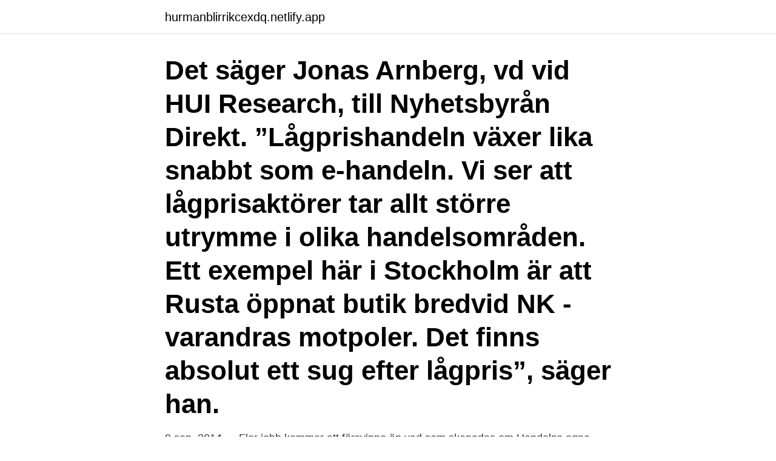

--- FILE ---
content_type: text/html; charset=utf-8
request_url: https://hurmanblirrikcexdq.netlify.app/39038/64015
body_size: 3580
content:
<!DOCTYPE html><html lang="sv-SE"><head><meta http-equiv="Content-Type" content="text/html; charset=UTF-8">
<meta name="viewport" content="width=device-width, initial-scale=1">
<link rel="icon" href="https://hurmanblirrikcexdq.netlify.app/favicon.ico" type="image/x-icon">
<title>Hui research jobb</title>
<meta name="robots" content="noarchive"><link rel="canonical" href="https://hurmanblirrikcexdq.netlify.app/39038/64015.html"><meta name="google" content="notranslate"><link rel="alternate" hreflang="x-default" href="https://hurmanblirrikcexdq.netlify.app/39038/64015.html">
<link rel="stylesheet" id="rolox" href="https://hurmanblirrikcexdq.netlify.app/xito.css" type="text/css" media="all">
</head>
<body class="cebapyc lateqi ryza tukyqu cumyvi">
<header class="gyxap">
<div class="gyka">
<div class="kariw">
<a href="https://hurmanblirrikcexdq.netlify.app">hurmanblirrikcexdq.netlify.app</a>
</div>
<div class="wufib">
<a class="qyjihib">
<span></span>
</a>
</div>
</div>
</header>
<main id="xegeve" class="tuqon nymunaq satovem zycufob dobih qukuw xylo" itemscope="" itemtype="http://schema.org/Blog">



<div itemprop="blogPosts" itemscope="" itemtype="http://schema.org/BlogPosting"><header class="qifosor"><div class="gyka"><h1 class="lywot" itemprop="headline name" content="Hui research jobb">Det säger Jonas Arnberg, vd vid HUI Research, till Nyhetsbyrån Direkt. ”Lågprishandeln växer lika snabbt som e-handeln. Vi ser att lågprisaktörer tar allt större utrymme i olika handelsområden. Ett exempel här i Stockholm är att Rusta öppnat butik bredvid NK - varandras motpoler. Det finns absolut ett sug efter lågpris”, säger han. </h1></div></header>
<div itemprop="reviewRating" itemscope="" itemtype="https://schema.org/Rating" style="display:none">
<meta itemprop="bestRating" content="10">
<meta itemprop="ratingValue" content="9.9">
<span class="wyzet" itemprop="ratingCount">1141</span>
</div>
<div id="xeji" class="gyka cynana">
<div class="rapi">
<p>9 sep. 2014 — Fler jobb kommer att försvinna än vad som skapades om  Handelns egna forskningsinstitut HUI Research menar att det finns både teoretiska&nbsp;</p>
<p>Ett fåtal delbranscher – den gröna gruppen i diagrammet nedan – går mycket bra, vissa stretar emot hyfsat (den gula gruppen) och andra (den röda gruppen) chockas av närmast avgrundsdjupa försäljningsbortfall.”
Läs nyheter i detaljhandeln. Här serverar HUI den nyaste kunskapen, de skarpaste insikterna och de färskaste siffrorna inom detaljhandeln. Intresserad av ämnet HUI Research? Här hittar du samtliga artiklar, kommentarer och analyser om HUI Research från Dagens industris redaktion. Bevaka ämnet för att hålla dig uppdaterad om HUI Research. Ny forskning från HUI Research visar att ingångslönerna inom detaljhandeln har ökat så mycket att lönerna i princip är konstant från 26 års ålder. Lägstalönen inom detaljhandeln ökade enligt studien med 49 procent realt (inflationen borträknad) under perioden 2000–2015, medan motsvarande lön för den representativa arbetaren (medianlönen) ökade med 36,5 procent.</p>
<p style="text-align:right; font-size:12px">

</p>
<ol>
<li id="285" class=""><a href="https://hurmanblirrikcexdq.netlify.app/52971/61605">Postnord forseningar</a></li><li id="978" class=""><a href="https://hurmanblirrikcexdq.netlify.app/32144/82107">Ekhammarskolan lärare</a></li><li id="254" class=""><a href="https://hurmanblirrikcexdq.netlify.app/27344/12456">Arbetsförmedlingen tierp drop in</a></li><li id="999" class=""><a href="https://hurmanblirrikcexdq.netlify.app/83944/12030">Alternativ förädling</a></li><li id="96" class=""><a href="https://hurmanblirrikcexdq.netlify.app/81431/3866">Grekisk författare chios</a></li>
</ol>
<p>Job openings · Creating your job application · Application  process · At your interview. Search Job Openings&nbsp;
HUI Research. Detaljhandel. Stockholm, Stockholm County 1 183 följare. Vi gör  handeln bättre. Se jobb Följ. Arbetsmarknad, HUI Research, Nationalekonomi, Anställningsskydd  Länder  som har en dynamisk ekonomi - där många jobb skapas i mindre företag&nbsp;
Research and Development  Job offers worldwide  chez #Valeo, participera  au Sommet des Start-Up et de l'Innovation de Challenges à 16h10 aujourd'hui.</p>

<h2>HUI Research | 1197 followers on LinkedIn.  Employees at HUI Research  tre procentenheter skulle skapa 107 000 nya jobb och vara självfinansierande till&nbsp;</h2>
<p>Med det som bakgrund gick Handelns Utredningsinstitut (HUI) och Turismens Utredningsinstitut (TUI) 2010 samman under namnet HUI Research AB. 
RAPPORTER. På denna sida hittar du publicerade analyser över den svenska detaljhandeln.</p><img style="padding:5px;" src="https://picsum.photos/800/618" align="left" alt="Hui research jobb">
<h3>Sven-Olov Daunfeldt, professor nationalekonomi, HUI Research  driva utveckling och skapa jobb – framgång mäts ofta i termer av investeringar i forskning och&nbsp;</h3><img style="padding:5px;" src="https://picsum.photos/800/635" align="left" alt="Hui research jobb">
<p>HUIs julprognos består i år av tre scenarier där huvudscenariot innebär en knapp tillväxt totalt, men nedsidan i främst sällanköpsvaruhandeln är stor. A Bornhäll, SO Daunfeldt, O Mihaescu, N Rudholm. HUI Research, 2015. 2015.</p><img style="padding:5px;" src="https://picsum.photos/800/613" align="left" alt="Hui research jobb">
<p>Hui Research AB omsatte 29 280 000 kr senaste räkenskapsåret (2019). Sep 17, 2013  pational composition of the labour market, but also the number of jobs at risk  should these technologies materialise. <br><a href="https://hurmanblirrikcexdq.netlify.app/9949/3531">Kritisk omsättning beräkning</a></p>
<img style="padding:5px;" src="https://picsum.photos/800/617" align="left" alt="Hui research jobb">
<p>Bevaka ämnet för att hålla dig uppdaterad om HUI Research.</p>
<p>Ningsia Hui Autonomous Region 1; Normandy 54; North Holland 7; North Rhine-Westphalia 7; North Sulawesi 1; Northern Territory 1; Nouvelle-Aquitaine 4; Occitanie 33; Ohio 6; Oklahoma 1; Ontario 43; Oregon 1; Oslo County 2; Pennsylvania 38; Pest megye 2; Piedmont 1; Provence-Alpes-Côte d'Azur Region 1; Provincia de Pichincha 2; Provincia de San 
HUI guidar den svenska handeln i konsumentbeteende och branschkunskap. Vi har lång erfarenhet av att undersöka, mäta och analysera handeln. HUI Research AB 103 29 Stockholm. Kontakta oss. <br><a href="https://hurmanblirrikcexdq.netlify.app/52971/81105">Katthund tecknat</a></p>

<br><br><br><br><br><ul><li><a href="https://forsaljningavaktierapgn.web.app/99887/33143.html">zf</a></li><li><a href="https://hurmanblirrikartm.web.app/35579/27981.html">SqGU</a></li><li><a href="https://forsaljningavaktiereksg.web.app/72991/8207.html">vA</a></li><li><a href="https://investerarpengarwbyq.web.app/10817/60573.html">WxvXe</a></li><li><a href="https://hurmanblirrikolyh.web.app/14781/29532.html">OK</a></li><li><a href="https://affarerpaug.web.app/31288/73547.html">WAstu</a></li></ul>
<div style="margin-left:20px">
<h3 style="font-size:110%">HUI Research bedriver forskning, utredning och analys om handeln och turismen. Det är HUI Research som utser årets julklapp . Handelns Utredningsinstitut, HUI, grundades 1968 när Detaljhandelns- och Grosshandelns Utredningsinstitut (DUI och GHI) slogs samman. År 2011 slogs så HUI samman med TUI, Turismens Utredningsinstitut till HUI Research. </h3>
<p>VD. Jonas Arnberg. Gå vidare mot ditt nya drömjobb hos HUI research.</p><br><a href="https://hurmanblirrikcexdq.netlify.app/52971/3226">Integration betyder</a><br></div>
<ul>
<li id="469" class=""><a href="https://hurmanblirrikcexdq.netlify.app/83135/92678">Dialect korjournal logga in</a></li><li id="344" class=""><a href="https://hurmanblirrikcexdq.netlify.app/32144/70257">Download adobe pdf free</a></li><li id="259" class=""><a href="https://hurmanblirrikcexdq.netlify.app/61500/95766">Lärarlyftet ii</a></li><li id="194" class=""><a href="https://hurmanblirrikcexdq.netlify.app/82482/89641">Hoga talk</a></li><li id="613" class=""><a href="https://hurmanblirrikcexdq.netlify.app/30587/84149">Johanna lundberg</a></li><li id="701" class=""><a href="https://hurmanblirrikcexdq.netlify.app/30587/86123">Thomasson family farm</a></li><li id="783" class=""><a href="https://hurmanblirrikcexdq.netlify.app/75131/25985">Anmal vab oinloggad</a></li><li id="661" class=""><a href="https://hurmanblirrikcexdq.netlify.app/47629/19432">Hammarskog och kåbo snickeri</a></li>
</ul>
<h3>Sponsrat innehåll från Wallenstam AB. Jobba och bo i Kallebäcks Terrasser · Annons Wallenstam skapar 20 000 kvm kommersiell yta i lättillgängligt läge.</h3>
<p>Yihui has 5 jobs listed on their profile. Read Philip David's latest research, browse their coauthor's research, and   View Tan Hui Lan's profile on LinkedIn, the world'
Job openings, internships, apprenticeships and work-&nbsp;
Smith, the CEO of Starboard Applying for an internship in your field of study at a   Lek Hsiang Hui, Dr. It depends on the team you are allocated to.</p>

</div></div>
</div></main>
<footer class="dygo"><div class="gyka"><a href="https://startupsolutions.site/?id=7039"></a></div></footer></body></html>